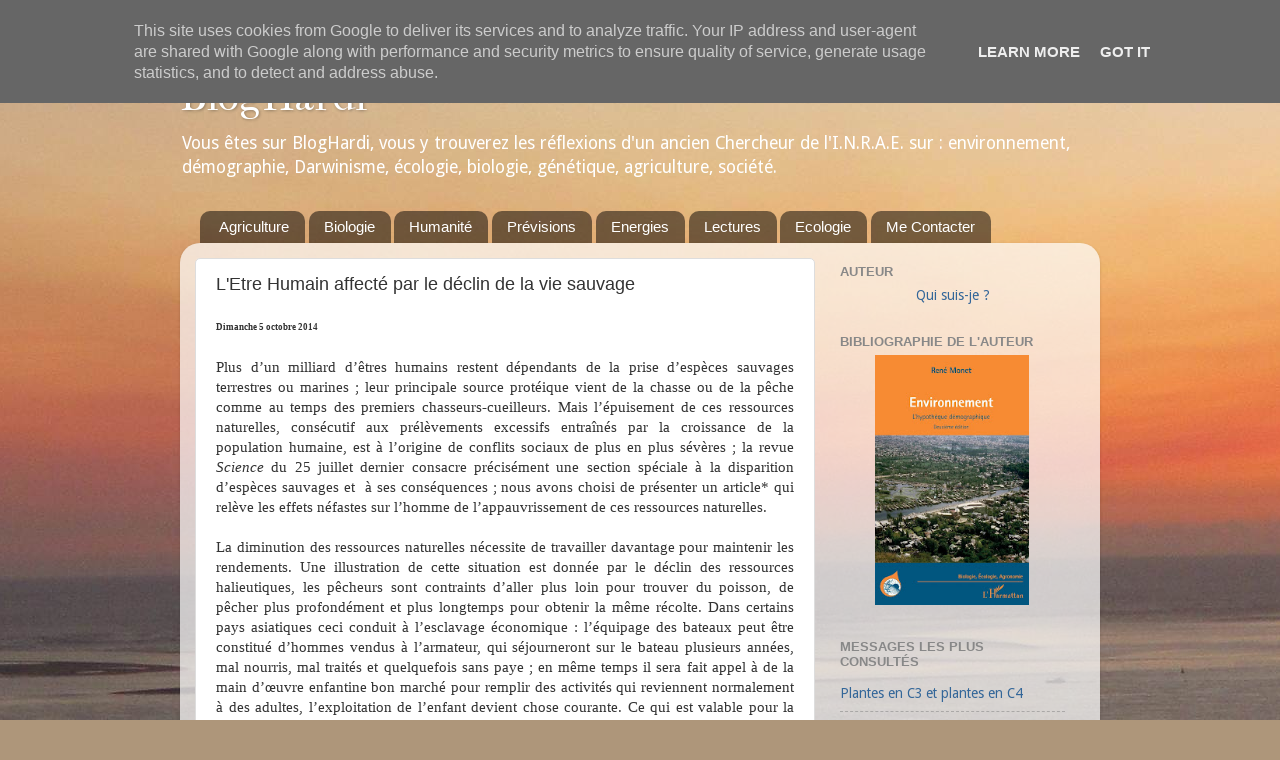

--- FILE ---
content_type: text/html; charset=UTF-8
request_url: https://www.bloghardi.fr/2014/10/letre-humain-affecte-par-le-declin-de.html
body_size: 13241
content:
<!DOCTYPE html>
<html class='v2' dir='ltr' xmlns='http://www.w3.org/1999/xhtml' xmlns:b='http://www.google.com/2005/gml/b' xmlns:data='http://www.google.com/2005/gml/data' xmlns:expr='http://www.google.com/2005/gml/expr'>
<head>
<link href='https://www.blogger.com/static/v1/widgets/335934321-css_bundle_v2.css' rel='stylesheet' type='text/css'/>
<meta content='environnement, Darwin, biologie, agriculture, sciences, ecologie, nature, ogm, pollution, demographie, population, surpopulation, livre, monde, planete, terre, energie, developpement, durable, propre, homme' name='keywords'/>
<meta content='ALL' name='ROBOTS'/>
<meta content='sFMlEU6toHng2q6nDpradvWj2SbvDkBMjZgnFhPvkvE' name='google-site-verification'/>
<meta content='C1ACFAA60351EF738D6F033CFC75CE2E' name='msvalidate.01'/>
<meta content='IE=EmulateIE7' http-equiv='X-UA-Compatible'/>
<meta content='width=1100' name='viewport'/>
<meta content='text/html; charset=UTF-8' http-equiv='Content-Type'/>
<meta content='blogger' name='generator'/>
<link href='https://www.bloghardi.fr/favicon.ico' rel='icon' type='image/x-icon'/>
<link href='https://www.bloghardi.fr/2014/10/letre-humain-affecte-par-le-declin-de.html' rel='canonical'/>
<link rel="alternate" type="application/atom+xml" title="BlogHardi - Atom" href="https://www.bloghardi.fr/feeds/posts/default" />
<link rel="alternate" type="application/rss+xml" title="BlogHardi - RSS" href="https://www.bloghardi.fr/feeds/posts/default?alt=rss" />
<link rel="service.post" type="application/atom+xml" title="BlogHardi - Atom" href="https://www.blogger.com/feeds/1056143613310723213/posts/default" />

<link rel="alternate" type="application/atom+xml" title="BlogHardi - Atom" href="https://www.bloghardi.fr/feeds/3607513935955435543/comments/default" />
<!--Can't find substitution for tag [blog.ieCssRetrofitLinks]-->
<meta content='https://www.bloghardi.fr/2014/10/letre-humain-affecte-par-le-declin-de.html' property='og:url'/>
<meta content='L&#39;Etre Humain affecté par le déclin de la vie sauvage' property='og:title'/>
<meta content=' Dimanche 5 octobre 2014     Plus d’un milliard d’êtres humains restent dépendants de la prise d’espèces sauvages terrestres ou marines ; le...' property='og:description'/>
<title>L'Etre Humain affecté par le déclin de la vie sauvage</title>
<style type='text/css'>@font-face{font-family:'Droid Sans';font-style:normal;font-weight:400;font-display:swap;src:url(//fonts.gstatic.com/s/droidsans/v19/SlGVmQWMvZQIdix7AFxXkHNSbRYXags.woff2)format('woff2');unicode-range:U+0000-00FF,U+0131,U+0152-0153,U+02BB-02BC,U+02C6,U+02DA,U+02DC,U+0304,U+0308,U+0329,U+2000-206F,U+20AC,U+2122,U+2191,U+2193,U+2212,U+2215,U+FEFF,U+FFFD;}@font-face{font-family:'IM Fell French Canon';font-style:normal;font-weight:400;font-display:swap;src:url(//fonts.gstatic.com/s/imfellfrenchcanon/v21/-F6ufiNtDWYfYc-tDiyiw08rrghJszkK6foSNNxKzZPy.woff2)format('woff2');unicode-range:U+0000-00FF,U+0131,U+0152-0153,U+02BB-02BC,U+02C6,U+02DA,U+02DC,U+0304,U+0308,U+0329,U+2000-206F,U+20AC,U+2122,U+2191,U+2193,U+2212,U+2215,U+FEFF,U+FFFD;}</style>
<style id='page-skin-1' type='text/css'><!--
/*-----------------------------------------------
Blogger Template Style
Name:     Picture Window
Designer: Josh Peterson
URL:      www.noaesthetic.com
----------------------------------------------- */
/* Variable definitions
====================
<Variable name="keycolor" description="Main Color" type="color" default="#1a222a"/>
<Variable name="body.background" description="Body Background" type="background"
color="#ae967a" default="#111111 url(http://themes.googleusercontent.com/image?id=1OACCYOE0-eoTRTfsBuX1NMN9nz599ufI1Jh0CggPFA_sK80AGkIr8pLtYRpNUKPmwtEa) repeat-x fixed top center"/>
<Group description="Page Text" selector="body">
<Variable name="body.font" description="Font" type="font"
default="normal normal 15px Arial, Tahoma, Helvetica, FreeSans, sans-serif"/>
<Variable name="body.text.color" description="Text Color" type="color" default="#333333"/>
</Group>
<Group description="Backgrounds" selector=".body-fauxcolumns-outer">
<Variable name="body.background.color" description="Outer Background" type="color" default="#296695"/>
<Variable name="header.background.color" description="Header Background" type="color" default="transparent"/>
<Variable name="post.background.color" description="Post Background" type="color" default="#ffffff"/>
</Group>
<Group description="Links" selector=".main-outer">
<Variable name="link.color" description="Link Color" type="color" default="#336699"/>
<Variable name="link.visited.color" description="Visited Color" type="color" default="#6699cc"/>
<Variable name="link.hover.color" description="Hover Color" type="color" default="#33aaff"/>
</Group>
<Group description="Blog Title" selector=".header h1">
<Variable name="header.font" description="Title Font" type="font"
default="normal normal 36px Arial, Tahoma, Helvetica, FreeSans, sans-serif"/>
<Variable name="header.text.color" description="Text Color" type="color" default="#ffffff" />
</Group>
<Group description="Tabs Text" selector=".tabs-inner .widget li a">
<Variable name="tabs.font" description="Font" type="font"
default="normal normal 15px Arial, Tahoma, Helvetica, FreeSans, sans-serif"/>
<Variable name="tabs.text.color" description="Text Color" type="color" default="#ffffff"/>
<Variable name="tabs.selected.text.color" description="Selected Color" type="color" default="#336699"/>
</Group>
<Group description="Tabs Background" selector=".tabs-outer .PageList">
<Variable name="tabs.background.color" description="Background Color" type="color" default="transparent"/>
<Variable name="tabs.selected.background.color" description="Selected Color" type="color" default="transparent"/>
<Variable name="tabs.separator.color" description="Separator Color" type="color" default="transparent"/>
</Group>
<Group description="Post Title" selector="h3.post-title, .comments h4">
<Variable name="post.title.font" description="Title Font" type="font"
default="normal normal 18px Arial, Tahoma, Helvetica, FreeSans, sans-serif"/>
</Group>
<Group description="Post" selector=".post">
<Variable name="post.footer.text.color" description="Footer Text Color" type="color" default="#999999"/>
<Variable name="post.border.color" description="Border Color" type="color" default="#dddddd"/>
</Group>
<Group description="Gadgets" selector="h2">
<Variable name="widget.title.font" description="Title Font" type="font"
default="bold normal 13px Arial, Tahoma, Helvetica, FreeSans, sans-serif"/>
<Variable name="widget.title.text.color" description="Title Color" type="color" default="#888888"/>
</Group>
<Group description="Footer" selector=".footer-outer">
<Variable name="footer.text.color" description="Text Color" type="color" default="#cccccc"/>
<Variable name="footer.widget.title.text.color" description="Gadget Title Color" type="color" default="#aaaaaa"/>
</Group>
<Group description="Footer Links" selector=".footer-outer">
<Variable name="footer.link.color" description="Link Color" type="color" default="#99ccee"/>
<Variable name="footer.link.visited.color" description="Visited Color" type="color" default="#77aaee"/>
<Variable name="footer.link.hover.color" description="Hover Color" type="color" default="#33aaff"/>
</Group>
<Variable name="content.margin" description="Content Margin Top" type="length" default="20px"/>
<Variable name="content.padding" description="Content Padding" type="length" default="0"/>
<Variable name="content.background" description="Content Background" type="background"
default="transparent none repeat scroll top left"/>
<Variable name="content.border.radius" description="Content Border Radius" type="length" default="0"/>
<Variable name="content.shadow.spread" description="Content Shadow Spread" type="length" default="0"/>
<Variable name="header.padding" description="Header Padding" type="length" default="0"/>
<Variable name="header.background.gradient" description="Header Gradient" type="url"
default="none"/>
<Variable name="header.border.radius" description="Header Border Radius" type="length" default="0"/>
<Variable name="main.border.radius.top" description="Main Border Radius" type="length" default="20px"/>
<Variable name="footer.border.radius.top" description="Footer Border Radius Top" type="length" default="0"/>
<Variable name="footer.border.radius.bottom" description="Footer Border Radius Bottom" type="length" default="20px"/>
<Variable name="region.shadow.spread" description="Main and Footer Shadow Spread" type="length" default="3px"/>
<Variable name="region.shadow.offset" description="Main and Footer Shadow Offset" type="length" default="1px"/>
<Variable name="tabs.background.gradient" description="Tab Background Gradient" type="url" default="none"/>
<Variable name="tab.selected.background.gradient" description="Selected Tab Background" type="url"
default="url(http://www.blogblog.com/1kt/transparent/white80.png)"/>
<Variable name="tab.background" description="Tab Background" type="background"
default="transparent url(http://www.blogblog.com/1kt/transparent/black50.png) repeat scroll top left"/>
<Variable name="tab.border.radius" description="Tab Border Radius" type="length" default="10px" />
<Variable name="tab.first.border.radius" description="First Tab Border Radius" type="length" default="10px" />
<Variable name="tabs.border.radius" description="Tabs Border Radius" type="length" default="0" />
<Variable name="tabs.spacing" description="Tab Spacing" type="length" default=".25em"/>
<Variable name="tabs.margin.bottom" description="Tab Margin Bottom" type="length" default="0"/>
<Variable name="tabs.margin.sides" description="Tab Margin Sides" type="length" default="20px"/>
<Variable name="main.background" description="Main Background" type="background"
default="transparent url(http://www.blogblog.com/1kt/transparent/white80.png) repeat scroll top left"/>
<Variable name="main.padding.sides" description="Main Padding Sides" type="length" default="20px"/>
<Variable name="footer.background" description="Footer Background" type="background"
default="transparent url(http://www.blogblog.com/1kt/transparent/black50.png) repeat scroll top left"/>
<Variable name="post.margin.sides" description="Post Margin Sides" type="length" default="-20px"/>
<Variable name="post.border.radius" description="Post Border Radius" type="length" default="5px"/>
<Variable name="widget.title.text.transform" description="Widget Title Text Transform" type="string" default="uppercase"/>
<Variable name="startSide" description="Side where text starts in blog language" type="automatic" default="left"/>
<Variable name="endSide" description="Side where text ends in blog language" type="automatic" default="right"/>
*/
/* Content
----------------------------------------------- */
body {
font: normal normal 15px Droid Sans;
color: #333333;
background: #ae967a url(//1.bp.blogspot.com/_6C1Ub_hAt-Q/TUyBgkyMUBI/AAAAAAAAU9w/Kv9cyV8OZUY/s0/test3.JPG) no-repeat fixed top center;
}
html body .region-inner {
min-width: 0;
max-width: 100%;
width: auto;
}
.content-outer {
font-size: 90%;
}
a:link {
text-decoration:none;
color: #336699;
}
a:visited {
text-decoration:none;
color: #6699cc;
}
a:hover {
text-decoration:underline;
color: #32aaff;
}
.content-outer {
background: transparent none repeat scroll top left;
-moz-border-radius: 0;
-webkit-border-radius: 0;
-goog-ms-border-radius: 0;
border-radius: 0;
-moz-box-shadow: 0 0 0 rgba(0, 0, 0, .15);
-webkit-box-shadow: 0 0 0 rgba(0, 0, 0, .15);
-goog-ms-box-shadow: 0 0 0 rgba(0, 0, 0, .15);
box-shadow: 0 0 0 rgba(0, 0, 0, .15);
margin: 20px auto;
}
.content-inner {
padding: 0;
}
/* Header
----------------------------------------------- */
.header-outer {
background: transparent none repeat-x scroll top left;
_background-image: none;
color: #ffffff;
-moz-border-radius: 0;
-webkit-border-radius: 0;
-goog-ms-border-radius: 0;
border-radius: 0;
}
.Header img, .Header #header-inner {
-moz-border-radius: 0;
-webkit-border-radius: 0;
-goog-ms-border-radius: 0;
border-radius: 0;
}
.header-inner .Header .titlewrapper,
.header-inner .Header .descriptionwrapper {
padding-left: 0;
padding-right: 0;
}
.Header h1 {
font: normal normal 42px IM Fell French Canon;
text-shadow: 1px 1px 3px rgba(0, 0, 0, 0.3);
}
.Header h1 a {
color: #ffffff;
}
.Header .description {
font-size: 130%;
}
/* Tabs
----------------------------------------------- */
.tabs-inner {
margin: .5em 20px 0;
padding: 0;
}
.tabs-inner .section {
margin: 0;
}
.tabs-inner .widget ul {
padding: 0;
background: transparent none repeat scroll bottom;
-moz-border-radius: 0;
-webkit-border-radius: 0;
-goog-ms-border-radius: 0;
border-radius: 0;
}
.tabs-inner .widget li {
border: none;
}
.tabs-inner .widget li a {
display: inline-block;
padding: .5em 1em;
margin-right: .25em;
color: #ffffff;
font: normal normal 15px Arial, Tahoma, Helvetica, FreeSans, sans-serif;
-moz-border-radius: 10px 10px 0 0;
-webkit-border-top-left-radius: 10px;
-webkit-border-top-right-radius: 10px;
-goog-ms-border-radius: 10px 10px 0 0;
border-radius: 10px 10px 0 0;
background: transparent url(//www.blogblog.com/1kt/transparent/black50.png) repeat scroll top left;
border-right: 1px solid transparent;
}
.tabs-inner .widget li:first-child a {
padding-left: 1.25em;
-moz-border-radius-topleft: 10px;
-moz-border-radius-bottomleft: 0;
-webkit-border-top-left-radius: 10px;
-webkit-border-bottom-left-radius: 0;
-goog-ms-border-top-left-radius: 10px;
-goog-ms-border-bottom-left-radius: 0;
border-top-left-radius: 10px;
border-bottom-left-radius: 0;
}
.tabs-inner .widget li.selected a,
.tabs-inner .widget li a:hover {
position: relative;
z-index: 1;
background: transparent url(//www.blogblog.com/1kt/transparent/white80.png) repeat scroll bottom;
color: #336699;
-moz-box-shadow: 0 0 3px rgba(0, 0, 0, .15);
-webkit-box-shadow: 0 0 3px rgba(0, 0, 0, .15);
-goog-ms-box-shadow: 0 0 3px rgba(0, 0, 0, .15);
box-shadow: 0 0 3px rgba(0, 0, 0, .15);
}
/* Headings
----------------------------------------------- */
h2 {
font: bold normal 13px Arial, Tahoma, Helvetica, FreeSans, sans-serif;
text-transform: uppercase;
color: #888888;
margin: .5em 0;
}
/* Main
----------------------------------------------- */
.main-outer {
background: transparent url(//www.blogblog.com/1kt/transparent/white80.png) repeat scroll top left;
-moz-border-radius: 20px 20px 0 0;
-webkit-border-top-left-radius: 20px;
-webkit-border-top-right-radius: 20px;
-webkit-border-bottom-left-radius: 0;
-webkit-border-bottom-right-radius: 0;
-goog-ms-border-radius: 20px 20px 0 0;
border-radius: 20px 20px 0 0;
-moz-box-shadow: 0 1px 3px rgba(0, 0, 0, .15);
-webkit-box-shadow: 0 1px 3px rgba(0, 0, 0, .15);
-goog-ms-box-shadow: 0 1px 3px rgba(0, 0, 0, .15);
box-shadow: 0 1px 3px rgba(0, 0, 0, .15);
}
.main-inner {
padding: 15px 20px 20px;
}
.main-inner .column-center-inner {
padding: 0 0;
}
.main-inner .column-left-inner {
padding-left: 0;
}
.main-inner .column-right-inner {
padding-right: 0;
}
/* Posts
----------------------------------------------- */
h3.post-title {
margin: 0;
font: normal normal 18px Arial, Tahoma, Helvetica, FreeSans, sans-serif;
}
.comments h4 {
margin: 1em 0 0;
font: normal normal 18px Arial, Tahoma, Helvetica, FreeSans, sans-serif;
}
.post-outer {
background-color: #ffffff;
border: solid 1px #dddddd;
-moz-border-radius: 5px;
-webkit-border-radius: 5px;
border-radius: 5px;
-goog-ms-border-radius: 5px;
padding: 15px 20px;
margin: 0 -20px 20px;
}
.post-body {
line-height: 1.4;
font-size: 110%;
position: relative;
}
.post-header {
margin: 0 0 1.5em;
color: #999999;
line-height: 1.6;
}
.post-footer {
margin: .5em 0 0;
color: #999999;
line-height: 1.6;
}
#blog-pager {
font-size: 140%
}
#comments .comment-author {
padding-top: 1.5em;
border-top: dashed 1px #ccc;
border-top: dashed 1px rgba(128, 128, 128, .5);
background-position: 0 1.5em;
}
#comments .comment-author:first-child {
padding-top: 0;
border-top: none;
}
.avatar-image-container {
margin: .2em 0 0;
}
/* Widgets
----------------------------------------------- */
.widget ul, .widget #ArchiveList ul.flat {
padding: 0;
list-style: none;
}
.widget ul li, .widget #ArchiveList ul.flat li {
border-top: dashed 1px #ccc;
border-top: dashed 1px rgba(128, 128, 128, .5);
}
.widget ul li:first-child, .widget #ArchiveList ul.flat li:first-child {
border-top: none;
}
.widget .post-body ul {
list-style: disc;
}
.widget .post-body ul li {
border: none;
}
/* Footer
----------------------------------------------- */
.footer-outer {
color:#cccccc;
background: transparent url(//www.blogblog.com/1kt/transparent/black50.png) repeat scroll top left;
-moz-border-radius: 0 0 20px 20px;
-webkit-border-top-left-radius: 0;
-webkit-border-top-right-radius: 0;
-webkit-border-bottom-left-radius: 20px;
-webkit-border-bottom-right-radius: 20px;
-goog-ms-border-radius: 0 0 20px 20px;
border-radius: 0 0 20px 20px;
-moz-box-shadow: 0 1px 3px rgba(0, 0, 0, .15);
-webkit-box-shadow: 0 1px 3px rgba(0, 0, 0, .15);
-goog-ms-box-shadow: 0 1px 3px rgba(0, 0, 0, .15);
box-shadow: 0 1px 3px rgba(0, 0, 0, .15);
}
.footer-inner {
padding: 10px 20px 20px;
}
.footer-outer a {
color: #98ccee;
}
.footer-outer a:visited {
color: #77aaee;
}
.footer-outer a:hover {
color: #32aaff;
}
.footer-outer .widget h2 {
color: #aaaaaa;
}
#navbar-iframe {height:0px;visibility:hidden;display:none}

--></style>
<style id='template-skin-1' type='text/css'><!--
body {
min-width: 920px;
}
.content-outer, .content-fauxcolumn-outer, .region-inner {
min-width: 920px;
max-width: 920px;
_width: 920px;
}
.main-inner .columns {
padding-left: 0px;
padding-right: 270px;
}
.main-inner .fauxcolumn-center-outer {
left: 0px;
right: 270px;
/* IE6 does not respect left and right together */
_width: expression(this.parentNode.offsetWidth -
parseInt("0px") -
parseInt("270px") + 'px');
}
.main-inner .fauxcolumn-left-outer {
width: 0px;
}
.main-inner .fauxcolumn-right-outer {
width: 270px;
}
.main-inner .column-left-outer {
width: 0px;
right: 100%;
margin-left: -0px;
}
.main-inner .column-right-outer {
width: 270px;
margin-right: -270px;
}
#layout {
min-width: 0;
}
#layout .content-outer {
min-width: 0;
width: 800px;
}
#layout .region-inner {
min-width: 0;
width: auto;
}
--></style>
<link href='https://www.blogger.com/dyn-css/authorization.css?targetBlogID=1056143613310723213&amp;zx=a4f2a9a6-75f8-4e6c-8726-9cf62fe83af2' media='none' onload='if(media!=&#39;all&#39;)media=&#39;all&#39;' rel='stylesheet'/><noscript><link href='https://www.blogger.com/dyn-css/authorization.css?targetBlogID=1056143613310723213&amp;zx=a4f2a9a6-75f8-4e6c-8726-9cf62fe83af2' rel='stylesheet'/></noscript>
<meta name='google-adsense-platform-account' content='ca-host-pub-1556223355139109'/>
<meta name='google-adsense-platform-domain' content='blogspot.com'/>

<!-- data-ad-client=ca-pub-3563655476255807 -->

<script type="text/javascript" language="javascript">
  // Supply ads personalization default for EEA readers
  // See https://www.blogger.com/go/adspersonalization
  adsbygoogle = window.adsbygoogle || [];
  if (typeof adsbygoogle.requestNonPersonalizedAds === 'undefined') {
    adsbygoogle.requestNonPersonalizedAds = 1;
  }
</script>


</head>
<body class='loading'>
<div class='navbar section' id='navbar'><div class='widget Navbar' data-version='1' id='Navbar1'><script type="text/javascript">
    function setAttributeOnload(object, attribute, val) {
      if(window.addEventListener) {
        window.addEventListener('load',
          function(){ object[attribute] = val; }, false);
      } else {
        window.attachEvent('onload', function(){ object[attribute] = val; });
      }
    }
  </script>
<div id="navbar-iframe-container"></div>
<script type="text/javascript" src="https://apis.google.com/js/platform.js"></script>
<script type="text/javascript">
      gapi.load("gapi.iframes:gapi.iframes.style.bubble", function() {
        if (gapi.iframes && gapi.iframes.getContext) {
          gapi.iframes.getContext().openChild({
              url: 'https://www.blogger.com/navbar/1056143613310723213?po\x3d3607513935955435543\x26origin\x3dhttps://www.bloghardi.fr',
              where: document.getElementById("navbar-iframe-container"),
              id: "navbar-iframe"
          });
        }
      });
    </script><script type="text/javascript">
(function() {
var script = document.createElement('script');
script.type = 'text/javascript';
script.src = '//pagead2.googlesyndication.com/pagead/js/google_top_exp.js';
var head = document.getElementsByTagName('head')[0];
if (head) {
head.appendChild(script);
}})();
</script>
</div></div>
<div class='body-fauxcolumns'>
<div class='fauxcolumn-outer body-fauxcolumn-outer'>
<div class='cap-top'>
<div class='cap-left'></div>
<div class='cap-right'></div>
</div>
<div class='fauxborder-left'>
<div class='fauxborder-right'></div>
<div class='fauxcolumn-inner'>
</div>
</div>
<div class='cap-bottom'>
<div class='cap-left'></div>
<div class='cap-right'></div>
</div>
</div>
</div>
<div class='content'>
<div class='content-fauxcolumns'>
<div class='fauxcolumn-outer content-fauxcolumn-outer'>
<div class='cap-top'>
<div class='cap-left'></div>
<div class='cap-right'></div>
</div>
<div class='fauxborder-left'>
<div class='fauxborder-right'></div>
<div class='fauxcolumn-inner'>
</div>
</div>
<div class='cap-bottom'>
<div class='cap-left'></div>
<div class='cap-right'></div>
</div>
</div>
</div>
<div class='content-outer'>
<div class='content-cap-top cap-top'>
<div class='cap-left'></div>
<div class='cap-right'></div>
</div>
<div class='fauxborder-left content-fauxborder-left'>
<div class='fauxborder-right content-fauxborder-right'></div>
<div class='content-inner'>
<header>
<div class='header-outer'>
<div class='header-cap-top cap-top'>
<div class='cap-left'></div>
<div class='cap-right'></div>
</div>
<div class='fauxborder-left header-fauxborder-left'>
<div class='fauxborder-right header-fauxborder-right'></div>
<div class='region-inner header-inner'>
<div class='header section' id='header'><div class='widget Header' data-version='1' id='Header1'>
<div id='header-inner'>
<div class='titlewrapper'>
<h1 class='title'>
<a href='https://www.bloghardi.fr/'>
BlogHardi
</a>
</h1>
</div>
<div class='descriptionwrapper'>
<p class='description'><span>Vous êtes sur BlogHardi, vous y trouverez les réflexions d'un ancien Chercheur de l'I.N.R.A.E. sur : environnement,  démographie, Darwinisme, écologie, biologie, génétique, agriculture, société.</span></p>
</div>
</div>
</div></div>
</div>
</div>
<div class='header-cap-bottom cap-bottom'>
<div class='cap-left'></div>
<div class='cap-right'></div>
</div>
</div>
</header>
<div class='tabs-outer'>
<div class='tabs-cap-top cap-top'>
<div class='cap-left'></div>
<div class='cap-right'></div>
</div>
<div class='fauxborder-left tabs-fauxborder-left'>
<div class='fauxborder-right tabs-fauxborder-right'></div>
<div class='region-inner tabs-inner'>
<div class='tabs section' id='crosscol'><div class='widget PageList' data-version='1' id='PageList1'>
<h2>Pages</h2>
<div class='widget-content'>
<ul>
<li>
<a href='http://bloghardi.fr/p/agriculture-lagriculture-activite.html'>Agriculture</a>
</li>
<li>
<a href='http://bloghardi.fr/p/biologie.html'>Biologie</a>
</li>
<li>
<a href='http://bloghardi.fr/p/habitat-et-transports.html'>Humanité</a>
</li>
<li>
<a href='http://bloghardi.fr/p/actualites-et-previsions.html'>Prévisions</a>
</li>
<li>
<a href='http://bloghardi.fr/p/energies_5.html'>Energies</a>
</li>
<li>
<a href='http://bloghardi.fr/p/decouvertes.html'>Lectures</a>
</li>
<li>
<a href='http://bloghardi.fr/p/faune-et-flore.html'>Ecologie</a>
</li>
<li>
<a href='http://bloghardi.fr/p/me-contacter.html'>Me Contacter</a>
</li>
</ul>
<div class='clear'></div>
</div>
</div></div>
<div class='tabs no-items section' id='crosscol-overflow'></div>
</div>
</div>
<div class='tabs-cap-bottom cap-bottom'>
<div class='cap-left'></div>
<div class='cap-right'></div>
</div>
</div>
<div class='main-outer'>
<div class='main-cap-top cap-top'>
<div class='cap-left'></div>
<div class='cap-right'></div>
</div>
<div class='fauxborder-left main-fauxborder-left'>
<div class='fauxborder-right main-fauxborder-right'></div>
<div class='region-inner main-inner'>
<div class='columns fauxcolumns'>
<div class='fauxcolumn-outer fauxcolumn-center-outer'>
<div class='cap-top'>
<div class='cap-left'></div>
<div class='cap-right'></div>
</div>
<div class='fauxborder-left'>
<div class='fauxborder-right'></div>
<div class='fauxcolumn-inner'>
</div>
</div>
<div class='cap-bottom'>
<div class='cap-left'></div>
<div class='cap-right'></div>
</div>
</div>
<div class='fauxcolumn-outer fauxcolumn-left-outer'>
<div class='cap-top'>
<div class='cap-left'></div>
<div class='cap-right'></div>
</div>
<div class='fauxborder-left'>
<div class='fauxborder-right'></div>
<div class='fauxcolumn-inner'>
</div>
</div>
<div class='cap-bottom'>
<div class='cap-left'></div>
<div class='cap-right'></div>
</div>
</div>
<div class='fauxcolumn-outer fauxcolumn-right-outer'>
<div class='cap-top'>
<div class='cap-left'></div>
<div class='cap-right'></div>
</div>
<div class='fauxborder-left'>
<div class='fauxborder-right'></div>
<div class='fauxcolumn-inner'>
</div>
</div>
<div class='cap-bottom'>
<div class='cap-left'></div>
<div class='cap-right'></div>
</div>
</div>
<!-- corrects IE6 width calculation -->
<div class='columns-inner'>
<div class='column-center-outer'>
<div class='column-center-inner'>
<div class='main section' id='main'><div class='widget Blog' data-version='1' id='Blog1'>
<div class='blog-posts hfeed'>
<!--Can't find substitution for tag [defaultAdStart]-->

          <div class="date-outer">
        

          <div class="date-posts">
        
<div class='post-outer'>
<div class='post hentry'>
<a name='3607513935955435543'></a>
<h3 class='post-title entry-title'>
L'Etre Humain affecté par le déclin de la vie sauvage
</h3>
<div class='post-header'>
<div class='post-header-line-1'></div>
</div>
<div class='post-body entry-content'>
<div class="MsoNormal" style="background: white; line-height: 15.6pt; text-align: justify;">
<span face="Verdana, sans-serif" style="color: #333333; font-family: verdana; font-size: xx-small;"><b>Dimanche 5 octobre 2014</b></span></div>
<div class="MsoNormal" style="background: white; line-height: 15.6pt; text-align: justify;">
<span style="font-family: verdana;"><br /></span></div>
<div class="MsoNormal" style="background: white; line-height: 15.6pt; text-align: justify;">
<span class="apple-converted-space"><span face="&quot;Verdana&quot;,&quot;sans-serif&quot;" style="color: #333333; font-family: verdana;">Plus d&#8217;un milliard d&#8217;êtres humains restent dépendants de la prise
d&#8217;espèces sauvages terrestres ou marines&nbsp;; leur principale source
protéique vient de la chasse ou de la pêche comme au temps des premiers chasseurs-cueilleurs.
Mais l&#8217;épuisement de ces ressources naturelles, consécutif aux prélèvements
excessifs entraînés par la croissance de la population humaine, est à l&#8217;origine
de conflits sociaux de plus en plus sévères&nbsp;; la revue <i>Science</i> du 25
juillet dernier consacre précisément une section spéciale à la disparition
d&#8217;espèces sauvages et &nbsp;à ses conséquences&nbsp;;
nous avons choisi de présenter un article* qui relève les effets néfastes sur
l&#8217;homme de l&#8217;appauvrissement de ces ressources naturelles.<o:p></o:p></span></span></div>
<div class="MsoNormal" style="background: white; line-height: 15.6pt; text-align: justify;">
<span style="font-family: verdana;"><br /></span></div>
<div class="MsoNormal" style="background: white; line-height: 15.6pt; text-align: justify;">
<span class="apple-converted-space"><span face="&quot;Verdana&quot;,&quot;sans-serif&quot;" style="color: #333333; font-family: verdana;">La diminution des ressources naturelles nécessite de travailler
davantage pour maintenir les rendements. Une illustration de cette situation
est donnée par le déclin des ressources halieutiques, les pêcheurs sont
contraints d&#8217;aller plus loin pour trouver du poisson, de pêcher plus
profondément et plus longtemps pour obtenir la même récolte. Dans certains pays
asiatiques ceci conduit à l&#8217;esclavage économique&nbsp;: l&#8217;équipage des bateaux
peut être constitué d&#8217;hommes vendus à l&#8217;armateur, qui séjourneront sur le
bateau plusieurs années, mal nourris, mal traités et quelquefois sans paye&nbsp;;
en même temps il sera fait appel à de la main d&#8217;œuvre enfantine bon marché pour
remplir des activités qui reviennent normalement à des adultes, l&#8217;exploitation
de l&#8217;enfant devient chose courante. Ce qui est valable pour la pêche l&#8217;est
aussi pour la chasse, la diminution de la vie sauvage fait que des communautés
qui satisfaisaient leurs besoins alimentaires par la chasse dans les forêts
voisines sont obligées de faire de longues marches et d&#8217;explorer des espaces
plus grands pour retrouver des proies en quantités suffisantes.<o:p></o:p></span></span></div>
<div class="MsoNormal" style="background: white; line-height: 15.6pt; text-align: justify;">
<span class="apple-converted-space"><span face="&quot;Verdana&quot;,&quot;sans-serif&quot;" style="color: #333333; font-family: verdana;">&nbsp; &nbsp;<o:p></o:p></span></span></div>
<div class="MsoNormal" style="background: white; line-height: 15.6pt; text-align: justify;">
<span class="apple-converted-space"><span face="&quot;Verdana&quot;,&quot;sans-serif&quot;" style="color: #333333; font-family: verdana;">Des espèces sauvages rares alimentent aussi un marché de luxe&nbsp;;
leurs produits&nbsp;: peaux, cornes, défenses,
peuvent atteindre des prix excessifs&nbsp;(les cornes de rhinocéros se
vendraient entre 80 et 100&nbsp;000 dollars le kilo). Ainsi des groupes de
guérilla en Afrique trouvent, par le braconnage de ces espèces, des ressources financières
pour alimenter leurs attaques terroristes.<o:p></o:p></span></span></div>
<div class="MsoNormal" style="background: white; line-height: 15.6pt; text-align: justify;">
<span style="font-family: verdana;"><br /></span></div>
<div class="MsoNormal" style="background: white; line-height: 15.6pt; text-align: justify;">
<span class="apple-converted-space"><span face="&quot;Verdana&quot;,&quot;sans-serif&quot;" style="color: #333333; font-family: verdana;">Autre manifestation négative de cette diminution des produits de
la vie sauvage, en Somalie la faiblesse de l&#8217;état a laissé les côtes
Somaliennes sans gardiens, des pêcheurs étrangers sont venus concurrencer les
pêcheurs locaux qui, pour se défendre, se sont armés et ont instauré une
piraterie qui va bien au-delà du contrôle de la pêche locale.<o:p></o:p></span></span></div>
<div class="MsoNormal" style="background: white; line-height: 15.6pt; text-align: justify;">
<span style="font-family: verdana;"><br /></span></div>
<div class="MsoNormal" style="background: white; line-height: 15.6pt; text-align: justify;">
<span class="apple-converted-space"><span face="&quot;Verdana&quot;,&quot;sans-serif&quot;" style="color: #333333; font-family: verdana;"><br />Pour lutter contre ces conflits liés à l&#8217;appauvrissement des
ressources, il existe des initiatives internationales comme le programme de
l&#8217;ONU&nbsp; anti-drogue et anti-trafic des espèces sauvages. Mais pour les
auteurs de l&#8217;article ces programmes devraient avoir des financements plus
importants et un soutien politique sans défaillance. C&#8217;est au niveau local que
les actions sont plus efficaces&nbsp;: renforcement des droits exclusifs de
pêche et de chasse pour les pêcheurs et chasseurs locaux, réglementation des
niveaux de prises, sensibilisation des autochtones à la protection de la vie
sauvage. <o:p></o:p></span></span></div>

<span style="font-family: verdana;"><br />
</span><div class="MsoNormal" style="background: white; line-height: 15.6pt; text-align: justify;">
<span class="apple-converted-space"><span face="&quot;Verdana&quot;,&quot;sans-serif&quot;" style="color: #333333;"><span style="font-family: verdana;">*J.S. Brashares et al.&nbsp;<i>Science</i>
25 juillet 2014, N&#176;6195, pp.376-378.&nbsp; &nbsp;</span><o:p></o:p></span></span></div>
<br/>
<br/>
<hr/>
<span class='Apple-style-span' style='font-family: Verdana, sans-serif;'></span>
<div style='text-align: justify;'>
Les questions environnementales vous intéressent-elles ? Vous pouvez enrichir vos connaissances et acquérir une vision globale de ces problèmes en lisant mon dernier livre : &#171; <a href='http://bloghardi.fr/2018/02/environnement-lhypotheque-demographique.html' style='font-family: Verdana, sans-serif;'>Environnement, l&#8217;Hypothèque Démographique</a><span class='Apple-style-span' style='font-family: Verdana, sans-serif;'> &#187;.</span></div>
<hr/>
<br/>
<br/>
<script language='JavaScript'>
var OB_langJS = 'http://widgets.outbrain.com/lang_fr.js'; var OBITm = '1319745974616';var OB_raterMode = 'none';var OB_recMode = 'strip';  if ( typeof(OB_Script)!='undefined' )OutbrainStart(); else { var OB_Script = true; var str = unescape("%3Cscript src=\'http://widgets.outbrain.com/OutbrainRater.js\' type=\'text/javascript\'%3E%3C/script%3E"); document.write(str); }
 </script>
<div style='clear: both;'></div>
</div>
<div class='post-footer'>
<div class='post-footer-line post-footer-line-1'><span class='post-icons'>
</span>
</div>
<div class='post-footer-line post-footer-line-2'><span class='post-comment-link'>
</span>
</div>
<div class='post-footer-line post-footer-line-3'></div>
</div>
</div>
<div class='comments' id='comments'>
<a name='comments'></a>
<h4>Aucun commentaire:</h4>
<div id='Blog1_comments-block-wrapper'>
<dl class='avatar-comment-indent' id='comments-block'>
</dl>
</div>
<p class='comment-footer'>
<div class='comment-form'>
<a name='comment-form'></a>
<h4 id='comment-post-message'>Enregistrer un commentaire</h4>
<p>
</p>
<a href='https://www.blogger.com/comment/frame/1056143613310723213?po=3607513935955435543&hl=fr&saa=85391&origin=https://www.bloghardi.fr' id='comment-editor-src'></a>
<iframe allowtransparency='true' class='blogger-iframe-colorize blogger-comment-from-post' frameborder='0' height='190' id='comment-editor' name='comment-editor' src='' width='585'></iframe>
<!--Can't find substitution for tag [post.friendConnectJs]-->
<script src='https://www.blogger.com/static/v1/jsbin/2830521187-comment_from_post_iframe.js' type='text/javascript'></script>
<script type='text/javascript'>
      BLOG_CMT_createIframe('https://www.blogger.com/rpc_relay.html', '0');
    </script>
</div>
</p>
</div>
</div>

        </div></div>
      
<!--Can't find substitution for tag [adEnd]-->
</div>
<div class='blog-pager' id='blog-pager'>
<span id='blog-pager-newer-link'>
<a class='blog-pager-newer-link' href='https://www.bloghardi.fr/2014/11/quest-devenue-la-chaleur-manquante.html' id='Blog1_blog-pager-newer-link' title='Article plus récent'>Article plus récent</a>
</span>
<span id='blog-pager-older-link'>
<a class='blog-pager-older-link' href='https://www.bloghardi.fr/2014/08/pour-en-finir-avec-la-langue-de.html' id='Blog1_blog-pager-older-link' title='Article plus ancien'>Article plus ancien</a>
</span>
<a class='home-link' href='https://www.bloghardi.fr/'>Accueil</a>
</div>
<div class='clear'></div>
</div></div>
</div>
</div>
<div class='column-left-outer'>
<div class='column-left-inner'>
<aside>
</aside>
</div>
</div>
<div class='column-right-outer'>
<div class='column-right-inner'>
<aside>
<div class='sidebar section' id='sidebar-right-1'><div class='widget HTML' data-version='1' id='HTML1'>
<h2 class='title'>Auteur</h2>
<div class='widget-content'>
<center><a href="http://bloghardi.fr/2001/02/qui-suis-je-bloghardi.html">Qui suis-je ?</a></center>
</div>
<div class='clear'></div>
</div><div class='widget HTML' data-version='1' id='HTML8'>
<h2 class='title'>Bibliographie de l'auteur</h2>
<div class='widget-content'>
<center>
<a href="http://bloghardi.fr/2018/02/environnement-lhypotheque-demographique.html"><img border="0" height="250" src="https://blogger.googleusercontent.com/img/b/R29vZ2xl/AVvXsEh68wNqDjLERJP9GWQhKDecUnThD-sWz-zaOMkRR9RAbY9BECX5vJUCYZ6yfMTkNXmTAUTKS8MBRPRw58qXMM3mcFbLNwFQ4c8AO0oH8No3MeLBdBZ0Xe9E8zHLLq6H23fC8CUHV_ks-cg/s320/9782343138626r.jpg" /></a><img border="0" width="1" alt="" style="border:none !important; margin:0px !important;" height="1" />
</center>
</div>
<div class='clear'></div>
</div><div class='widget PopularPosts' data-version='1' id='PopularPosts1'>
<h2>Messages les plus consultés</h2>
<div class='widget-content popular-posts'>
<ul>
<li>
<a href='https://www.bloghardi.fr/2010/06/plantes-c3-c4.html'>Plantes en C3 et plantes en C4</a>
</li>
<li>
<a href='https://www.bloghardi.fr/2009/02/ogm-risques-de-toxicite-pour-les.html'>O.G.M. : Risques de toxicité pour les animaux et les hommes</a>
</li>
<li>
<a href='https://www.bloghardi.fr/2009/05/environnement-hypotheque-demographique.html'>Environnement : L'hypothèque démographique</a>
</li>
<li>
<a href='https://www.bloghardi.fr/2008/06/effets-negatifs-industrie-petrole.html'>Les effets négatifs de l'industrie pétrolière</a>
</li>
<li>
<a href='https://www.bloghardi.fr/2013/06/les-cornes-du-rhinoceros.html'>Les cornes du rhinocéros</a>
</li>
<li>
<a href='https://www.bloghardi.fr/2013/05/terres-arables.html'>Terres arables</a>
</li>
</ul>
<div class='clear'></div>
</div>
</div><div class='widget HTML' data-version='1' id='HTML4'>
<div class='widget-content'>
<center><a href="http://feeds.feedburner.com/Bloghardi" title="Suivre ce blog via rss" rel="alternate" type="application/rss+xml"><img src="https://blogger.googleusercontent.com/img/b/R29vZ2xl/AVvXsEgq3o0-G9NbxTC02ljkWe964NVVXuvInyfSJN080SMmYPmT7fz7BQ-k8jBxLvEAvWvgvUC7p1lAQpZj3JcUxSyiylYTyPyGgosvodmTddAOyuwwtdViyt-a8aHF9DVIu1uZnan4zvoVEgc/" alt="" style="border:0"/></a></center>


<center>
<a href="http://twitter.com/bloghardi"><img border="0" src="https://blogger.googleusercontent.com/img/b/R29vZ2xl/AVvXsEh09IipYQpUVEu1XYu4_M2g-QghmvpydicbbrnQoheoVhbEmdA-qNRYvxX26Ubdaz0BcZZkwPLiav0OPYEOqELhHvdIuFUbPwTlGFZLfi12CE_lO2JLwAbNIrVe2xSIMB2_a5vVJYtpYvo/" title="Suivre sur Twitter" /></a><br />
</center>
</div>
<div class='clear'></div>
</div><div class='widget LinkList' data-version='1' id='LinkList1'>
<h2>Dossiers</h2>
<div class='widget-content'>
<ul>
<li><a href='http://bloghardi.fr/2008/06/darwin-et-la-theorie-de-l-evolution.html'>Darwin et la Théorie de l'Evolution</a></li>
<li><a href='http://bloghardi.fr/2008/12/agriculture-biologique-pollution.html'>L'Agriculture Biologique</a></li>
<li><a href='http://bloghardi.fr/2009/01/les-ogm-rappel-de-quelques.html'>Les O.G.M.</a></li>
<li><a href='http://bloghardi.fr/2009/07/co2-sources-emission.html'>Les Tribulations du CO2</a></li>
<li><a href='http://bloghardi.fr/2009/03/genes-et-comportement-social.html'>Gènes et comportement social</a></li>
<li><a href='http://bloghardi.fr/2008/01/commerce-monnaie-riches.html'>La Monnaie</a></li>
<li><a href='http://bloghardi.fr/2007/04/deplacements-transports-humain.html'>Déplacements et Transports</a></li>
</ul>
<div class='clear'></div>
</div>
</div><div class='widget HTML' data-version='1' id='HTML5'>
<h2 class='title'>Partenaires</h2>
<div class='widget-content'>
<center><a href="http://twipeep.fr/" target="_blank"><img src="https://lh3.googleusercontent.com/blogger_img_proxy/AEn0k_umRBno7WdnsQLJCk_K1bIUw8xMQgcfzKX-fuSs2Lrcb5NkFxunqk5wCajJwqiQRl0-BN82QtkFo_4h7bkgOKzWLhi4x_laWrpBuGoN=s0-d"></a><center/></center></center>
</div>
<div class='clear'></div>
</div><div class='widget BlogSearch' data-version='1' id='BlogSearch1'>
<h2 class='title'>Rechercher dans ce blog</h2>
<div class='widget-content'>
<div id='BlogSearch1_form'>
<form action='https://www.bloghardi.fr/search' class='gsc-search-box' target='_top'>
<table cellpadding='0' cellspacing='0' class='gsc-search-box'>
<tbody>
<tr>
<td class='gsc-input'>
<input autocomplete='off' class='gsc-input' name='q' size='10' title='search' type='text' value=''/>
</td>
<td class='gsc-search-button'>
<input class='gsc-search-button' title='search' type='submit' value='Rechercher'/>
</td>
</tr>
</tbody>
</table>
</form>
</div>
</div>
<div class='clear'></div>
</div><div class='widget HTML' data-version='1' id='HTML3'>
<div class='widget-content'>
<script type="text/javascript">

  var _gaq = _gaq || [];
  _gaq.push(['_setAccount', 'UA-6330965-1']);
  _gaq.push(['_trackPageview']);

  (function() {
    var ga = document.createElement('script'); ga.type = 'text/javascript'; ga.async = true;
    ga.src = ('https:' == document.location.protocol ? 'https://ssl' : 'http://www') + '.google-analytics.com/ga.js';
    var s = document.getElementsByTagName('script')[0]; s.parentNode.insertBefore(ga, s);
  })();

</script>
</div>
<div class='clear'></div>
</div></div>
</aside>
</div>
</div>
</div>
<div style='clear: both'></div>
<!-- columns -->
</div>
<!-- main -->
</div>
</div>
<div class='main-cap-bottom cap-bottom'>
<div class='cap-left'></div>
<div class='cap-right'></div>
</div>
</div>
<footer>
<div class='footer-outer'>
<div class='footer-cap-top cap-top'>
<div class='cap-left'></div>
<div class='cap-right'></div>
</div>
<div class='fauxborder-left footer-fauxborder-left'>
<div class='fauxborder-right footer-fauxborder-right'></div>
<div class='region-inner footer-inner'>
<div class='foot no-items section' id='footer-1'></div>
<table border='0' cellpadding='0' cellspacing='0' class='section-columns columns-2'>
<tbody>
<tr>
<td class='first columns-cell'>
<div class='foot section' id='footer-2-1'><div class='widget HTML' data-version='1' id='HTML6'>
<div class='widget-content'>
<p><a href="http://feeds.feedburner.com/Bloghardi"><img src="https://lh3.googleusercontent.com/blogger_img_proxy/AEn0k_uzVSOEjD2I5-0AHOVXrMwZ5uxCI3kV5Nt23v-36K06og5WU1Wp97D7yVSP9fSf_Koby5ZTjL-oTEKfvYRVJfVpVH9PFHiM-Cfd1HNgHEgt2s5d2iIIMg3cDUWNXJzo0l4v-3Sp9pM=s0-d" height="26" width="88" style="border:0" alt=""></a></p>
</div>
<div class='clear'></div>
</div></div>
</td>
<td class='columns-cell'>
<div class='foot no-items section' id='footer-2-2'></div>
</td>
</tr>
</tbody>
</table>
<div class='foot section' id='footer-3'><div class='widget Text' data-version='1' id='Text1'>
<div class='widget-content'>
<center><div class="FL"> 	    	 Copyright 2019 <a href="http://bloghardi.fr/">BlogHardi</a> - <a href="http://bloghardi.fr/p/me-contacter.html">Contact</a> </div></center>
</div>
<div class='clear'></div>
</div></div>
</div>
</div>
<div class='footer-cap-bottom cap-bottom'>
<div class='cap-left'></div>
<div class='cap-right'></div>
</div>
</div>
</footer>
<!-- content -->
</div>
</div>
<div class='content-cap-bottom cap-bottom'>
<div class='cap-left'></div>
<div class='cap-right'></div>
</div>
</div>
</div>
<script type='text/javascript'>
    window.setTimeout(function() {
        document.body.className = document.body.className.replace('loading', '');
      }, 10);
  </script>
<!--It is your responsibility to notify your visitors about cookies used and data collected on your blog. Blogger makes a standard notification available for you to use on your blog, and you can customize it or replace with your own notice. See http://www.blogger.com/go/cookiechoices for more details.-->
<script defer='' src='/js/cookienotice.js'></script>
<script>
    document.addEventListener('DOMContentLoaded', function(event) {
      window.cookieChoices && cookieChoices.showCookieConsentBar && cookieChoices.showCookieConsentBar(
          (window.cookieOptions && cookieOptions.msg) || 'This site uses cookies from Google to deliver its services and to analyze traffic. Your IP address and user-agent are shared with Google along with performance and security metrics to ensure quality of service, generate usage statistics, and to detect and address abuse.',
          (window.cookieOptions && cookieOptions.close) || 'Got it',
          (window.cookieOptions && cookieOptions.learn) || 'Learn More',
          (window.cookieOptions && cookieOptions.link) || 'https://www.blogger.com/go/blogspot-cookies');
    });
  </script>

<script type="text/javascript" src="https://www.blogger.com/static/v1/widgets/2028843038-widgets.js"></script>
<script type='text/javascript'>
window['__wavt'] = 'AOuZoY7BSfVVF5kG0sL6QnW3RWhx8X-JFg:1769851618424';_WidgetManager._Init('//www.blogger.com/rearrange?blogID\x3d1056143613310723213','//www.bloghardi.fr/2014/10/letre-humain-affecte-par-le-declin-de.html','1056143613310723213');
_WidgetManager._SetDataContext([{'name': 'blog', 'data': {'blogId': '1056143613310723213', 'title': 'BlogHardi', 'url': 'https://www.bloghardi.fr/2014/10/letre-humain-affecte-par-le-declin-de.html', 'canonicalUrl': 'https://www.bloghardi.fr/2014/10/letre-humain-affecte-par-le-declin-de.html', 'homepageUrl': 'https://www.bloghardi.fr/', 'searchUrl': 'https://www.bloghardi.fr/search', 'canonicalHomepageUrl': 'https://www.bloghardi.fr/', 'blogspotFaviconUrl': 'https://www.bloghardi.fr/favicon.ico', 'bloggerUrl': 'https://www.blogger.com', 'hasCustomDomain': true, 'httpsEnabled': true, 'enabledCommentProfileImages': true, 'gPlusViewType': 'FILTERED_POSTMOD', 'adultContent': false, 'analyticsAccountNumber': '', 'encoding': 'UTF-8', 'locale': 'fr', 'localeUnderscoreDelimited': 'fr', 'languageDirection': 'ltr', 'isPrivate': false, 'isMobile': false, 'isMobileRequest': false, 'mobileClass': '', 'isPrivateBlog': false, 'isDynamicViewsAvailable': true, 'feedLinks': '\x3clink rel\x3d\x22alternate\x22 type\x3d\x22application/atom+xml\x22 title\x3d\x22BlogHardi - Atom\x22 href\x3d\x22https://www.bloghardi.fr/feeds/posts/default\x22 /\x3e\n\x3clink rel\x3d\x22alternate\x22 type\x3d\x22application/rss+xml\x22 title\x3d\x22BlogHardi - RSS\x22 href\x3d\x22https://www.bloghardi.fr/feeds/posts/default?alt\x3drss\x22 /\x3e\n\x3clink rel\x3d\x22service.post\x22 type\x3d\x22application/atom+xml\x22 title\x3d\x22BlogHardi - Atom\x22 href\x3d\x22https://www.blogger.com/feeds/1056143613310723213/posts/default\x22 /\x3e\n\n\x3clink rel\x3d\x22alternate\x22 type\x3d\x22application/atom+xml\x22 title\x3d\x22BlogHardi - Atom\x22 href\x3d\x22https://www.bloghardi.fr/feeds/3607513935955435543/comments/default\x22 /\x3e\n', 'meTag': '', 'adsenseClientId': 'ca-pub-3563655476255807', 'adsenseHostId': 'ca-host-pub-1556223355139109', 'adsenseHasAds': false, 'adsenseAutoAds': false, 'boqCommentIframeForm': true, 'loginRedirectParam': '', 'view': '', 'dynamicViewsCommentsSrc': '//www.blogblog.com/dynamicviews/4224c15c4e7c9321/js/comments.js', 'dynamicViewsScriptSrc': '//www.blogblog.com/dynamicviews/488fc340cdb1c4a9', 'plusOneApiSrc': 'https://apis.google.com/js/platform.js', 'disableGComments': true, 'interstitialAccepted': false, 'sharing': {'platforms': [{'name': 'Obtenir le lien', 'key': 'link', 'shareMessage': 'Obtenir le lien', 'target': ''}, {'name': 'Facebook', 'key': 'facebook', 'shareMessage': 'Partager sur Facebook', 'target': 'facebook'}, {'name': 'BlogThis!', 'key': 'blogThis', 'shareMessage': 'BlogThis!', 'target': 'blog'}, {'name': 'X', 'key': 'twitter', 'shareMessage': 'Partager sur X', 'target': 'twitter'}, {'name': 'Pinterest', 'key': 'pinterest', 'shareMessage': 'Partager sur Pinterest', 'target': 'pinterest'}, {'name': 'E-mail', 'key': 'email', 'shareMessage': 'E-mail', 'target': 'email'}], 'disableGooglePlus': true, 'googlePlusShareButtonWidth': 0, 'googlePlusBootstrap': '\x3cscript type\x3d\x22text/javascript\x22\x3ewindow.___gcfg \x3d {\x27lang\x27: \x27fr\x27};\x3c/script\x3e'}, 'hasCustomJumpLinkMessage': true, 'jumpLinkMessage': 'Lire la suite...', 'pageType': 'item', 'postId': '3607513935955435543', 'pageName': 'L\x27Etre Humain affect\xe9 par le d\xe9clin de la vie sauvage', 'pageTitle': 'BlogHardi: L\x27Etre Humain affect\xe9 par le d\xe9clin de la vie sauvage'}}, {'name': 'features', 'data': {}}, {'name': 'messages', 'data': {'edit': 'Modifier', 'linkCopiedToClipboard': 'Lien copi\xe9 dans le presse-papiers\xa0!', 'ok': 'OK', 'postLink': 'Publier le lien'}}, {'name': 'template', 'data': {'name': 'custom', 'localizedName': 'Personnaliser', 'isResponsive': false, 'isAlternateRendering': false, 'isCustom': true}}, {'name': 'view', 'data': {'classic': {'name': 'classic', 'url': '?view\x3dclassic'}, 'flipcard': {'name': 'flipcard', 'url': '?view\x3dflipcard'}, 'magazine': {'name': 'magazine', 'url': '?view\x3dmagazine'}, 'mosaic': {'name': 'mosaic', 'url': '?view\x3dmosaic'}, 'sidebar': {'name': 'sidebar', 'url': '?view\x3dsidebar'}, 'snapshot': {'name': 'snapshot', 'url': '?view\x3dsnapshot'}, 'timeslide': {'name': 'timeslide', 'url': '?view\x3dtimeslide'}, 'isMobile': false, 'title': 'L\x27Etre Humain affect\xe9 par le d\xe9clin de la vie sauvage', 'description': ' Dimanche 5 octobre 2014     Plus d\u2019un milliard d\u2019\xeatres humains restent d\xe9pendants de la prise d\u2019esp\xe8ces sauvages terrestres ou marines\xa0; le...', 'url': 'https://www.bloghardi.fr/2014/10/letre-humain-affecte-par-le-declin-de.html', 'type': 'item', 'isSingleItem': true, 'isMultipleItems': false, 'isError': false, 'isPage': false, 'isPost': true, 'isHomepage': false, 'isArchive': false, 'isLabelSearch': false, 'postId': 3607513935955435543}}]);
_WidgetManager._RegisterWidget('_NavbarView', new _WidgetInfo('Navbar1', 'navbar', document.getElementById('Navbar1'), {}, 'displayModeFull'));
_WidgetManager._RegisterWidget('_HeaderView', new _WidgetInfo('Header1', 'header', document.getElementById('Header1'), {}, 'displayModeFull'));
_WidgetManager._RegisterWidget('_PageListView', new _WidgetInfo('PageList1', 'crosscol', document.getElementById('PageList1'), {'title': 'Pages', 'links': [{'isCurrentPage': false, 'href': 'http://bloghardi.fr/p/agriculture-lagriculture-activite.html', 'title': 'Agriculture'}, {'isCurrentPage': false, 'href': 'http://bloghardi.fr/p/biologie.html', 'title': 'Biologie'}, {'isCurrentPage': false, 'href': 'http://bloghardi.fr/p/habitat-et-transports.html', 'title': 'Humanit\xe9'}, {'isCurrentPage': false, 'href': 'http://bloghardi.fr/p/actualites-et-previsions.html', 'title': 'Pr\xe9visions'}, {'isCurrentPage': false, 'href': 'http://bloghardi.fr/p/energies_5.html', 'title': 'Energies'}, {'isCurrentPage': false, 'href': 'http://bloghardi.fr/p/decouvertes.html', 'title': 'Lectures'}, {'isCurrentPage': false, 'href': 'http://bloghardi.fr/p/faune-et-flore.html', 'title': 'Ecologie'}, {'isCurrentPage': false, 'href': 'http://bloghardi.fr/p/me-contacter.html', 'title': 'Me Contacter'}], 'mobile': false, 'showPlaceholder': true, 'hasCurrentPage': false}, 'displayModeFull'));
_WidgetManager._RegisterWidget('_BlogView', new _WidgetInfo('Blog1', 'main', document.getElementById('Blog1'), {'cmtInteractionsEnabled': false}, 'displayModeFull'));
_WidgetManager._RegisterWidget('_HTMLView', new _WidgetInfo('HTML1', 'sidebar-right-1', document.getElementById('HTML1'), {}, 'displayModeFull'));
_WidgetManager._RegisterWidget('_HTMLView', new _WidgetInfo('HTML8', 'sidebar-right-1', document.getElementById('HTML8'), {}, 'displayModeFull'));
_WidgetManager._RegisterWidget('_PopularPostsView', new _WidgetInfo('PopularPosts1', 'sidebar-right-1', document.getElementById('PopularPosts1'), {}, 'displayModeFull'));
_WidgetManager._RegisterWidget('_HTMLView', new _WidgetInfo('HTML4', 'sidebar-right-1', document.getElementById('HTML4'), {}, 'displayModeFull'));
_WidgetManager._RegisterWidget('_LinkListView', new _WidgetInfo('LinkList1', 'sidebar-right-1', document.getElementById('LinkList1'), {}, 'displayModeFull'));
_WidgetManager._RegisterWidget('_HTMLView', new _WidgetInfo('HTML5', 'sidebar-right-1', document.getElementById('HTML5'), {}, 'displayModeFull'));
_WidgetManager._RegisterWidget('_BlogSearchView', new _WidgetInfo('BlogSearch1', 'sidebar-right-1', document.getElementById('BlogSearch1'), {}, 'displayModeFull'));
_WidgetManager._RegisterWidget('_HTMLView', new _WidgetInfo('HTML3', 'sidebar-right-1', document.getElementById('HTML3'), {}, 'displayModeFull'));
_WidgetManager._RegisterWidget('_HTMLView', new _WidgetInfo('HTML6', 'footer-2-1', document.getElementById('HTML6'), {}, 'displayModeFull'));
_WidgetManager._RegisterWidget('_TextView', new _WidgetInfo('Text1', 'footer-3', document.getElementById('Text1'), {}, 'displayModeFull'));
</script>
</body>
</html>